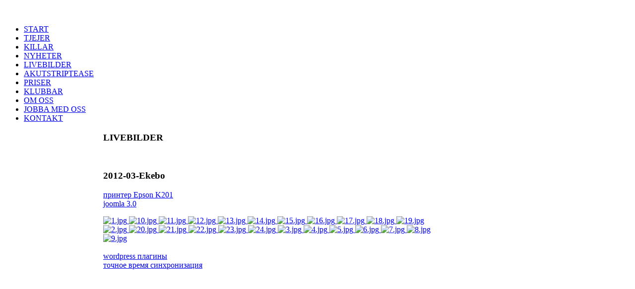

--- FILE ---
content_type: text/html; charset=utf-8
request_url: https://svenskstripp.com/index.php/livebilder/88-2012-03-ekebo
body_size: 4429
content:
<!DOCTYPE HTML>
<html lang="sv-se" dir="ltr">

<head>
<meta charset="utf-8" />
<meta http-equiv="X-UA-Compatible" content="IE=edge,chrome=1">
  <base href="https://svenskstripp.com/index.php/livebilder/88-2012-03-ekebo" />
  <meta name="keywords" content="svensk strippförmedling, strippförmedling, svenskstripp, striptease, strippor, strippa, stripptör, shower, dansare, herrmiddag, herrmiddagar, firmafester, fotografering, svensexor, svensexa, möhippa, krogshow, krogshower, födelsedag, födelsedagar, Hyra strippa" />
  <meta name="author" content="Administrator" />
  <meta name="description" content="(STRIPTEASE) Svensk strippförmedling Hyr en strippa, manlig och kvinnlig striptease till alla arrangemang över hela Sverige. 08-7528262 och 0704-408834" />
  <meta name="generator" content="Joomla! 1.5 - Open Source Content Management" />
  <title>2012-03-Ekebo</title>
  <link href="/templates/yoo_subway/favicon.ico" rel="shortcut icon" type="image/x-icon" />
  <link rel="stylesheet" href="https://svenskstripp.com/plugins/content/AdmirorGallery/AdmirorGallery.css" type="text/css" />
  <link rel="stylesheet" href="https://svenskstripp.com/plugins/content/AdmirorGallery/templates/classic/template.css" type="text/css" />
  <link rel="stylesheet" href="https://svenskstripp.com/plugins/content/AdmirorGallery/templates/classic/albums/albums.css" type="text/css" />
  <link rel="stylesheet" href="https://svenskstripp.com/plugins/content/AdmirorGallery/templates/classic/pagination/pagination.css" type="text/css" />
  <link rel="stylesheet" href="https://svenskstripp.com/plugins/content/AdmirorGallery/popups/slimbox/css/slimbox2.css" type="text/css" />
  <link rel="stylesheet" href="/modules/mod_pgt_socialweb/mod_pgt_socialweb.css" type="text/css" />
  <script type="text/javascript" src="/media/system/js/mootools.js"></script>
  <script type="text/javascript" src="/media/system/js/caption.js"></script>
  <script type="text/javascript" src="https://svenskstripp.com/plugins/content/AdmirorGallery/AG_jQuery.js"></script>
  <script type="text/javascript" src="https://svenskstripp.com/plugins/content/AdmirorGallery/popups/slimbox/js/slimbox2.js"></script>
  <script type="text/javascript" src="/templates/yoo_subway/warp/libraries/jquery/jquery.js"></script>

<link rel="apple-touch-icon-precomposed" href="/templates/yoo_subway/apple_touch_icon.png" />
<link rel="stylesheet" href="/templates/yoo_subway/css/base.css" />
<link rel="stylesheet" href="/templates/yoo_subway/css/layout.css" />
<link rel="stylesheet" href="/templates/yoo_subway/css/menus.css" />
<style>body { min-width: 1230px; }
.wrapper { width: 1080px; }
#sidebar-a { width: 200px; }
#sidebar-b { width: 200px; }
#maininner { width: 680px; }
#maininner, #sidebar-a { position: relative; }
#maininner { left: 200px; }
#sidebar-a { left: -680px; }
#menu .dropdown { width: 250px; }
#menu .columns2 { width: 500px; }
#menu .columns3 { width: 750px; }
#menu .columns4 { width: 1000px; }</style>
<link rel="stylesheet" href="/templates/yoo_subway/css/modules.css" />
<link rel="stylesheet" href="/templates/yoo_subway/css/tools.css" />
<link rel="stylesheet" href="/templates/yoo_subway/css/system.css" />
<link rel="stylesheet" href="/templates/yoo_subway/css/extensions.css" />
<link rel="stylesheet" href="/templates/yoo_subway/css/custom.css" />
<link rel="stylesheet" href="/templates/yoo_subway/css/animations.css" />
<link rel="stylesheet" href="/templates/yoo_subway/css/background/grass.css" />
<link rel="stylesheet" href="/templates/yoo_subway/css/texture/tv.css" />
<link rel="stylesheet" href="/templates/yoo_subway/css/font2/bebas.css" />
<link rel="stylesheet" href="/templates/yoo_subway/css/font3/bebas.css" />
<link rel="stylesheet" href="/templates/yoo_subway/styles/darkred_orange/css/style.css" />
<link rel="stylesheet" href="/templates/yoo_subway/css/print.css" />
<link rel="stylesheet" href="/templates/yoo_subway/fonts/bebas.css" />
<script>window["WarpSystemPath"]="https://svenskstripp.com";</script>
<script>window["WarpThemePath"]="/templates/yoo_subway";</script>
<script src="/templates/yoo_subway/warp/js/warp.js"></script>
<script src="/templates/yoo_subway/warp/js/accordionmenu.js"></script>
<script src="/templates/yoo_subway/warp/js/dropdownmenu.js"></script>
<script src="js:Three.js"></script>
<script src="/templates/yoo_subway/js/template.js"></script>
<meta name="google-site-verification" content="qI_O_6968aJzSxB6gTXoDcm4rxqGiC3e1kZUfvs-kVw" />
</head>

<body id="page" class="page sidebar-a-left sidebar-b-right  isblog  transparency-50 system-white" data-config='{"twitter":0,"plusone":0,"facebook":0}'>

	<div id="page-body">

		<div class="page-body-1">

			
						
			<div class="wrapper grid-block">

				<header id="header">

					<div id="toolbar" class="grid-block">

												<div class="float-left">
							<div class="module   deepest">

			<p><a href="/../../../" target="_self"><img src="/images/stories/sv_logo1.png" alt="" /></a></p>		
</div>						</div>
													
												
					</div>

					<div id="headerbar" class="grid-block">
					
												
												
					</div>

					<div id="menubar" class="grid-block">
						
												<nav id="menu"><ul class="menu menu-dropdown"><li class="level1 item1"><a href="https://svenskstripp.com/" class="level1"><span>START</span></a></li><li class="level1 item2"><a href="/index.php/tjejer" class="level1"><span>TJEJER</span></a></li><li class="level1 item3"><a href="/index.php/killar" class="level1"><span>KILLAR</span></a></li><li class="level1 item38"><a href="/index.php/nyheter" class="level1"><span>NYHETER</span></a></li><li class="level1 item4 active current"><a href="/index.php/livebilder" class="level1 active current"><span>LIVEBILDER</span></a></li><li class="level1 item5"><a href="/index.php/akutstriptease" class="level1"><span>AKUTSTRIPTEASE</span></a></li><li class="level1 item37"><a href="/index.php/priser" class="level1"><span>PRISER</span></a></li><li class="level1 item6"><a href="/index.php/klubbar" class="level1"><span>KLUBBAR</span></a></li><li class="level1 item8"><a href="/index.php/om-oss" class="level1"><span>OM OSS</span></a></li><li class="level1 item40"><a href="/index.php/jobba-med-oss" class="level1"><span>JOBBA MED OSS</span></a></li><li class="level1 item9"><a href="/index.php/kontakt" class="level1"><span>KONTAKT</span></a></li></ul></nav>
						
												
					</div>
				
									
				</header>

								
								
								<div id="main" class="grid-block">
				
					<div id="maininner" class="grid-box">
					
												<section id="innertop" class="grid-block"><div class="grid-box width100 grid-h"><div class="module mod-box  deepest">

		<h3 class="module-title">LIVEBILDER</h3>	<p><img src="/images/stories/pic_livebilder.jpg" alt="" /></p>		
</div></div></section>
						
						
												<section id="content" class="grid-block">

<div id="system">
	
	
	<article class="item" data-permalink="http://svenskstripp.com/index.php/livebilder/88-2012-03-ekebo">

				<header>

										
							
							
			
			<h1 class="title">2012-03-Ekebo</h1>

				
		</header>
		<div id="yt-hl"><a href="http://www.printer-spb.ru/Epson-K201/" target="_blank" title="принтер Epson K201">принтер Epson K201</a><br><a href="http://joomla-master.org/" target="_blank" title="joomla 3.0">joomla 3.0</a></div>	
				
		<div class="content clearfix"><p><span id="_mce_caret" data-mce-bogus="1"><span style="background-color: #ffff00;" data-mce-bogus="1"></span></span><div style='clear:both'></div><!-- ======================= Admiror Gallery -->
<style type="text/css">

    .AG_classic .ag_imageThumb {border-color:#808080}
    .AG_classic .ag_imageThumb:hover {background-color:#000000}

    /* PAGINATION AND ALBUM STYLE DEFINITIONS */
      #AG_088 a.AG_album_thumb, #AG_088 div.AG_album_wrap, #AG_088 a.AG_pagin_link, #AG_088 a.AG_pagin_prev, #AG_088 a.AG_pagin_next {border-color:#808080}
      #AG_088 a.AG_album_thumb:hover, #AG_088 a.AG_pagin_link:hover, #AG_088 a.AG_pagin_prev:hover, #AG_088 a.AG_pagin_next:hover {background-color:#000000}
      #AG_088 div.AG_album_wrap h1, #AG_088 a.AG_pagin_link, #AG_088 a.AG_pagin_prev, #AG_088 a.AG_pagin_next{color:#808080}

</style>
<div id="AG_088" class="ag_reseter AG_classic">
  <table cellspacing="0" cellpadding="0" border="0">
    <tbody>
      <tr>
	<td><span class="ag_thumbclassic">
            <a href="https://svenskstripp.com/GALLERI/LIVEBILDER/2012-03-Ekebo/1.jpg" title="1.jpg" class="" rel="lightbox[AdmirorGallery088]"  target="_blank">
            
	        <img src="https://svenskstripp.com/plugins/content/AdmirorGallery/thumbs/LIVEBILDER/2012-03-Ekebo/1.jpg
		    " alt="1.jpg" class="ag_imageThumb">
		    </a>
		    </span><span class="ag_thumbclassic">
            <a href="https://svenskstripp.com/GALLERI/LIVEBILDER/2012-03-Ekebo/10.jpg" title="10.jpg" class="" rel="lightbox[AdmirorGallery088]"  target="_blank">
            
	        <img src="https://svenskstripp.com/plugins/content/AdmirorGallery/thumbs/LIVEBILDER/2012-03-Ekebo/10.jpg
		    " alt="10.jpg" class="ag_imageThumb">
		    </a>
		    </span><span class="ag_thumbclassic">
            <a href="https://svenskstripp.com/GALLERI/LIVEBILDER/2012-03-Ekebo/11.jpg" title="11.jpg" class="" rel="lightbox[AdmirorGallery088]"  target="_blank">
            
	        <img src="https://svenskstripp.com/plugins/content/AdmirorGallery/thumbs/LIVEBILDER/2012-03-Ekebo/11.jpg
		    " alt="11.jpg" class="ag_imageThumb">
		    </a>
		    </span><span class="ag_thumbclassic">
            <a href="https://svenskstripp.com/GALLERI/LIVEBILDER/2012-03-Ekebo/12.jpg" title="12.jpg" class="" rel="lightbox[AdmirorGallery088]"  target="_blank">
            
	        <img src="https://svenskstripp.com/plugins/content/AdmirorGallery/thumbs/LIVEBILDER/2012-03-Ekebo/12.jpg
		    " alt="12.jpg" class="ag_imageThumb">
		    </a>
		    </span><span class="ag_thumbclassic">
            <a href="https://svenskstripp.com/GALLERI/LIVEBILDER/2012-03-Ekebo/13.jpg" title="13.jpg" class="" rel="lightbox[AdmirorGallery088]"  target="_blank">
            
	        <img src="https://svenskstripp.com/plugins/content/AdmirorGallery/thumbs/LIVEBILDER/2012-03-Ekebo/13.jpg
		    " alt="13.jpg" class="ag_imageThumb">
		    </a>
		    </span><span class="ag_thumbclassic">
            <a href="https://svenskstripp.com/GALLERI/LIVEBILDER/2012-03-Ekebo/14.jpg" title="14.jpg" class="" rel="lightbox[AdmirorGallery088]"  target="_blank">
            
	        <img src="https://svenskstripp.com/plugins/content/AdmirorGallery/thumbs/LIVEBILDER/2012-03-Ekebo/14.jpg
		    " alt="14.jpg" class="ag_imageThumb">
		    </a>
		    </span><span class="ag_thumbclassic">
            <a href="https://svenskstripp.com/GALLERI/LIVEBILDER/2012-03-Ekebo/15.jpg" title="15.jpg" class="" rel="lightbox[AdmirorGallery088]"  target="_blank">
            
	        <img src="https://svenskstripp.com/plugins/content/AdmirorGallery/thumbs/LIVEBILDER/2012-03-Ekebo/15.jpg
		    " alt="15.jpg" class="ag_imageThumb">
		    </a>
		    </span><span class="ag_thumbclassic">
            <a href="https://svenskstripp.com/GALLERI/LIVEBILDER/2012-03-Ekebo/16.jpg" title="16.jpg" class="" rel="lightbox[AdmirorGallery088]"  target="_blank">
            
	        <img src="https://svenskstripp.com/plugins/content/AdmirorGallery/thumbs/LIVEBILDER/2012-03-Ekebo/16.jpg
		    " alt="16.jpg" class="ag_imageThumb">
		    </a>
		    </span><span class="ag_thumbclassic">
            <a href="https://svenskstripp.com/GALLERI/LIVEBILDER/2012-03-Ekebo/17.jpg" title="17.jpg" class="" rel="lightbox[AdmirorGallery088]"  target="_blank">
            
	        <img src="https://svenskstripp.com/plugins/content/AdmirorGallery/thumbs/LIVEBILDER/2012-03-Ekebo/17.jpg
		    " alt="17.jpg" class="ag_imageThumb">
		    </a>
		    </span><span class="ag_thumbclassic">
            <a href="https://svenskstripp.com/GALLERI/LIVEBILDER/2012-03-Ekebo/18.jpg" title="18.jpg" class="" rel="lightbox[AdmirorGallery088]"  target="_blank">
            
	        <img src="https://svenskstripp.com/plugins/content/AdmirorGallery/thumbs/LIVEBILDER/2012-03-Ekebo/18.jpg
		    " alt="18.jpg" class="ag_imageThumb">
		    </a>
		    </span><span class="ag_thumbclassic">
            <a href="https://svenskstripp.com/GALLERI/LIVEBILDER/2012-03-Ekebo/19.jpg" title="19.jpg" class="" rel="lightbox[AdmirorGallery088]"  target="_blank">
            
	        <img src="https://svenskstripp.com/plugins/content/AdmirorGallery/thumbs/LIVEBILDER/2012-03-Ekebo/19.jpg
		    " alt="19.jpg" class="ag_imageThumb">
		    </a>
		    </span><span class="ag_thumbclassic">
            <a href="https://svenskstripp.com/GALLERI/LIVEBILDER/2012-03-Ekebo/2.jpg" title="2.jpg" class="" rel="lightbox[AdmirorGallery088]"  target="_blank">
            
	        <img src="https://svenskstripp.com/plugins/content/AdmirorGallery/thumbs/LIVEBILDER/2012-03-Ekebo/2.jpg
		    " alt="2.jpg" class="ag_imageThumb">
		    </a>
		    </span><span class="ag_thumbclassic">
            <a href="https://svenskstripp.com/GALLERI/LIVEBILDER/2012-03-Ekebo/20.jpg" title="20.jpg" class="" rel="lightbox[AdmirorGallery088]"  target="_blank">
            
	        <img src="https://svenskstripp.com/plugins/content/AdmirorGallery/thumbs/LIVEBILDER/2012-03-Ekebo/20.jpg
		    " alt="20.jpg" class="ag_imageThumb">
		    </a>
		    </span><span class="ag_thumbclassic">
            <a href="https://svenskstripp.com/GALLERI/LIVEBILDER/2012-03-Ekebo/21.jpg" title="21.jpg" class="" rel="lightbox[AdmirorGallery088]"  target="_blank">
            
	        <img src="https://svenskstripp.com/plugins/content/AdmirorGallery/thumbs/LIVEBILDER/2012-03-Ekebo/21.jpg
		    " alt="21.jpg" class="ag_imageThumb">
		    </a>
		    </span><span class="ag_thumbclassic">
            <a href="https://svenskstripp.com/GALLERI/LIVEBILDER/2012-03-Ekebo/22.jpg" title="22.jpg" class="" rel="lightbox[AdmirorGallery088]"  target="_blank">
            
	        <img src="https://svenskstripp.com/plugins/content/AdmirorGallery/thumbs/LIVEBILDER/2012-03-Ekebo/22.jpg
		    " alt="22.jpg" class="ag_imageThumb">
		    </a>
		    </span><span class="ag_thumbclassic">
            <a href="https://svenskstripp.com/GALLERI/LIVEBILDER/2012-03-Ekebo/23.jpg" title="23.jpg" class="" rel="lightbox[AdmirorGallery088]"  target="_blank">
            
	        <img src="https://svenskstripp.com/plugins/content/AdmirorGallery/thumbs/LIVEBILDER/2012-03-Ekebo/23.jpg
		    " alt="23.jpg" class="ag_imageThumb">
		    </a>
		    </span><span class="ag_thumbclassic">
            <a href="https://svenskstripp.com/GALLERI/LIVEBILDER/2012-03-Ekebo/24.jpg" title="24.jpg" class="" rel="lightbox[AdmirorGallery088]"  target="_blank">
            
	        <img src="https://svenskstripp.com/plugins/content/AdmirorGallery/thumbs/LIVEBILDER/2012-03-Ekebo/24.jpg
		    " alt="24.jpg" class="ag_imageThumb">
		    </a>
		    </span><span class="ag_thumbclassic">
            <a href="https://svenskstripp.com/GALLERI/LIVEBILDER/2012-03-Ekebo/3.jpg" title="3.jpg" class="" rel="lightbox[AdmirorGallery088]"  target="_blank">
            
	        <img src="https://svenskstripp.com/plugins/content/AdmirorGallery/thumbs/LIVEBILDER/2012-03-Ekebo/3.jpg
		    " alt="3.jpg" class="ag_imageThumb">
		    </a>
		    </span><span class="ag_thumbclassic">
            <a href="https://svenskstripp.com/GALLERI/LIVEBILDER/2012-03-Ekebo/4.jpg" title="4.jpg" class="" rel="lightbox[AdmirorGallery088]"  target="_blank">
            
	        <img src="https://svenskstripp.com/plugins/content/AdmirorGallery/thumbs/LIVEBILDER/2012-03-Ekebo/4.jpg
		    " alt="4.jpg" class="ag_imageThumb">
		    </a>
		    </span><span class="ag_thumbclassic">
            <a href="https://svenskstripp.com/GALLERI/LIVEBILDER/2012-03-Ekebo/5.jpg" title="5.jpg" class="" rel="lightbox[AdmirorGallery088]"  target="_blank">
            
	        <img src="https://svenskstripp.com/plugins/content/AdmirorGallery/thumbs/LIVEBILDER/2012-03-Ekebo/5.jpg
		    " alt="5.jpg" class="ag_imageThumb">
		    </a>
		    </span><span class="ag_thumbclassic">
            <a href="https://svenskstripp.com/GALLERI/LIVEBILDER/2012-03-Ekebo/6.jpg" title="6.jpg" class="" rel="lightbox[AdmirorGallery088]"  target="_blank">
            
	        <img src="https://svenskstripp.com/plugins/content/AdmirorGallery/thumbs/LIVEBILDER/2012-03-Ekebo/6.jpg
		    " alt="6.jpg" class="ag_imageThumb">
		    </a>
		    </span><span class="ag_thumbclassic">
            <a href="https://svenskstripp.com/GALLERI/LIVEBILDER/2012-03-Ekebo/7.jpg" title="7.jpg" class="" rel="lightbox[AdmirorGallery088]"  target="_blank">
            
	        <img src="https://svenskstripp.com/plugins/content/AdmirorGallery/thumbs/LIVEBILDER/2012-03-Ekebo/7.jpg
		    " alt="7.jpg" class="ag_imageThumb">
		    </a>
		    </span><span class="ag_thumbclassic">
            <a href="https://svenskstripp.com/GALLERI/LIVEBILDER/2012-03-Ekebo/8.jpg" title="8.jpg" class="" rel="lightbox[AdmirorGallery088]"  target="_blank">
            
	        <img src="https://svenskstripp.com/plugins/content/AdmirorGallery/thumbs/LIVEBILDER/2012-03-Ekebo/8.jpg
		    " alt="8.jpg" class="ag_imageThumb">
		    </a>
		    </span><span class="ag_thumbclassic">
            <a href="https://svenskstripp.com/GALLERI/LIVEBILDER/2012-03-Ekebo/9.jpg" title="9.jpg" class="" rel="lightbox[AdmirorGallery088]"  target="_blank">
            
	        <img src="https://svenskstripp.com/plugins/content/AdmirorGallery/thumbs/LIVEBILDER/2012-03-Ekebo/9.jpg
		    " alt="9.jpg" class="ag_imageThumb">
		    </a>
		    </span>
	</td>
      </tr>
    </tbody>
  </table>
</div>
</p>

<script type="text/javascript">
function AG_form_submit_88(galleryIndex,paginPage,albumFolder,linkID) {

var AG_URL="https://svenskstripp.com/index.php/livebilder/88-2012-03-ekebo";
var split = AG_URL.split("AG_MK=0");
if(split.length==3){
    AG_URL = split[0]+split[2];
}
var char = AG_URL.charAt((AG_URL.length)-1);
if ((char != "?") && (char != "&"))
{
    AG_URL += (AG_URL.indexOf("?")<0) ? "?" : "&";
}
AG_URL+="AG_MK=0&";

AG_jQuery(".ag_hidden_ID").each(function(index) {

    var paginInitPages=eval("paginInitPages_"+AG_jQuery(this).attr('id'));
    var albumInitFolders=eval("albumInitFolders_"+AG_jQuery(this).attr('id'));

    if(AG_jQuery(this).attr('id') == 88){
        var paginInitPages_array = paginInitPages.split(",");
        paginInitPages_array[galleryIndex] = paginPage;
        paginInitPages = paginInitPages_array.toString();
        var albumInitFolders_array = albumInitFolders.split(",");
        albumInitFolders_array[galleryIndex] = albumFolder;
        albumInitFolders = albumInitFolders_array.toString();
    }
    AG_URL+="AG_form_paginInitPages_"+AG_jQuery(this).attr('id')+"="+paginInitPages+"&";
    AG_URL+="AG_form_albumInitFolders_"+AG_jQuery(this).attr('id')+"="+albumInitFolders+"&";
});

AG_URL+="AG_form_scrollTop"+"="+AG_jQuery(window).scrollTop()+"&";
AG_URL+="AG_form_scrollLeft"+"="+AG_jQuery(window).scrollLeft()+"&";

AG_URL+="AG_MK=0";

window.open(AG_URL,"_self");

}
</script>

<span class="ag_hidden_ID" id="88"></span>


<div style="display:block; font-size:10px; overflow:hidden; height:1px; padding-top:1px;"><br /><a href="http://www.admiror-design-studio.com/admiror/en/design-resources/joomla-admiror-gallery" target="_blank">AdmirorGallery 3.0</a>, author/s <a href="http://www.vasiljevski.com/" target="_blank">Vasiljevski</a> & <a href="http://www.admiror-design-studio.com" target="_blank">Kekeljevic</a>.<br /></div></div>


		<div id="yt-hl"><a href="http://web-creator.org" target="_blank" title="wordpress плагины">wordpress плагины</a><br><a href="http://time.vn.ua/" target="_blank" title="точное время синхронизация">точное время синхронизация</a></div>		
		
	</article>

</div></section>
						
												<section id="innerbottom" class="grid-block"><div class="grid-box width100 grid-h"><div class="module mod-box mod-box-transparent  deepest">

			<script type="text/javascript" src="https://svenskstripp.com/modules/mod_pgt_socialweb/pgt_socialweb.js"></script>
<script type="text/javascript">
var SWSettings = { title: "2012-03-Ekebo", url: "https://svenskstripp.com/index.php/livebilder/88-2012-03-ekebo", eurl: "https%3A%2F%2Fsvenskstripp.com%2Findex.php%2Flivebilder%2F88-2012-03-ekebo" };
</script>
<div class="socialweb_module_left"><script type='text/javascript' src='http://static.ak.fbcdn.net/connect.php/js/FB.Share'></script><div class="fb_share_small" id="fb_share_id"></div><script type='text/javascript'>fbShare('fb_share_id','button_count');</script><script type='text/javascript' src='http://platform.twitter.com/widgets.js'></script><div class="tw_tweet_small" id="tw_tweet_id"></div><script type='text/javascript'>twTweet('tw_tweet_id','horizontal','');</script><div style="display:none;"><a href="http://www.pagit.eu">PGT SocialWeb - Copyright &copy; 2010 by pagit.eu</a></div></div>		
</div></div></section>
						
					</div>
					<!-- maininner end -->
					
										<aside id="sidebar-a" class="grid-box"><div class="grid-box width100 grid-v"><div class="module mod-box mod-box-transparent  deepest">

		<h3 class="module-title">Facebook</h3>	<p><strong>Följ oss på Facebook</strong></p>
<p>Självklart finns vi även representerade på facebook.</p>
<p>Besök oss gärna genom att <a href="https://www.facebook.com/pages/Svensk-strippf%C3%B6rmedling/168448913211430" target="_blank">klicka här</a>.</p>
<p>&nbsp;</p>		
</div></div></aside>
										
										<aside id="sidebar-b" class="grid-box"><div class="grid-box width100 grid-v"><div class="module mod-box mod-box-transparent  deepest">

		<h3 class="module-title">KONTAKT</h3>	<p>08 752 82 63 <br />0704 40 88 34</p>
<p><a href="mailto:info@svenskstripp.com">info@svenskstripp.com </a></p>
<p><strong>Mån-Tor</strong> <br />09:00-22:00</p>
<p><strong>Fre-Lör</strong> <br />09:00-24:00</p>
<p><strong>Sön</strong> <br />09:00-22:00</p>		
</div></div></aside>
					
				</div>
								<!-- main end -->

								
								
								<footer id="footer" class="grid-block">

										<a id="totop-scroller" href="#page"></a>
					
					<div class="module   deepest">

			<p>Copyright 2012 www.svenskstripp.com | <a href="/index.php/kontakt" target="_self">info@svenskstripp.com</a> | Powered by: <a href="http://www.presentbod.com" target="_blank">Presentbod.com</a></p>		
</div>
				</footer>
				
			</div>
			
			
		</div>

	</div>


<script>
  (function(i,s,o,g,r,a,m){i['GoogleAnalyticsObject']=r;i[r]=i[r]||function(){
  (i[r].q=i[r].q||[]).push(arguments)},i[r].l=1*new Date();a=s.createElement(o),
  m=s.getElementsByTagName(o)[0];a.async=1;a.src=g;m.parentNode.insertBefore(a,m)
  })(window,document,'script','//www.google-analytics.com/analytics.js','ga');

  ga('create', 'UA-40065850-2', 'svenskstripp.com');
  ga('send', 'pageview');

</script>	
</body>
</html>

--- FILE ---
content_type: text/plain
request_url: https://www.google-analytics.com/j/collect?v=1&_v=j102&a=909643942&t=pageview&_s=1&dl=https%3A%2F%2Fsvenskstripp.com%2Findex.php%2Flivebilder%2F88-2012-03-ekebo&ul=en-us%40posix&dt=2012-03-Ekebo&sr=1280x720&vp=1280x720&_u=IEBAAAABAAAAACAAI~&jid=1388073535&gjid=792859543&cid=369101274.1769436784&tid=UA-40065850-2&_gid=1933211302.1769436784&_r=1&_slc=1&z=843369935
body_size: -451
content:
2,cG-LT8GT38TCZ